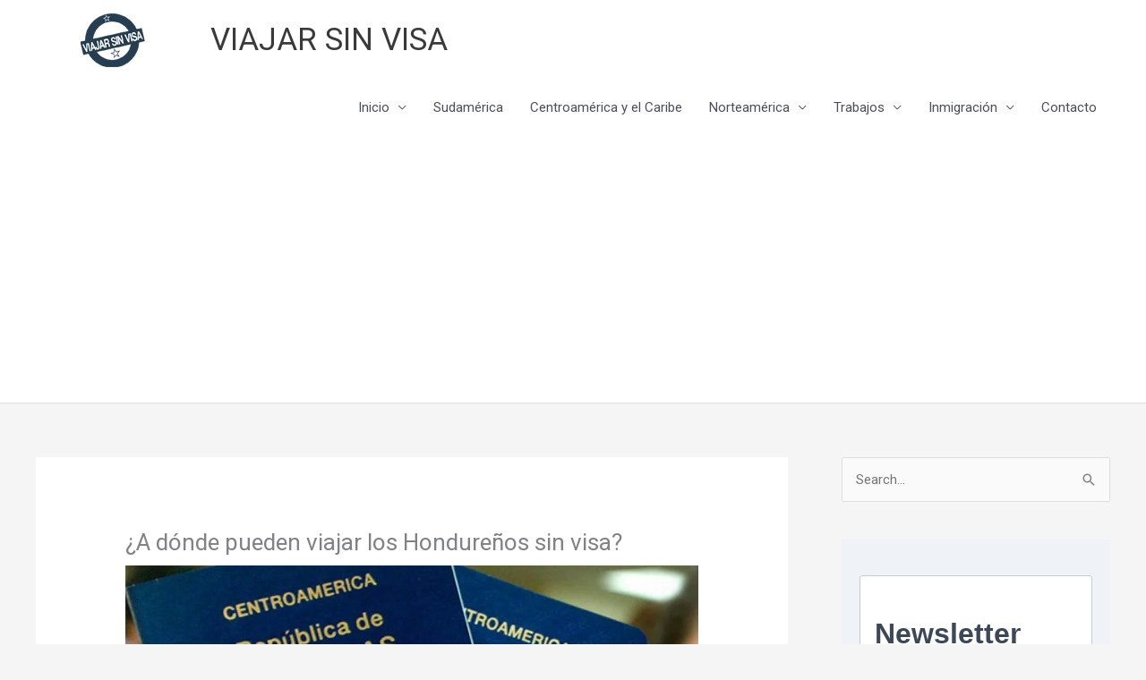

--- FILE ---
content_type: text/html; charset=utf-8
request_url: https://www.google.com/recaptcha/api2/aframe
body_size: 270
content:
<!DOCTYPE HTML><html><head><meta http-equiv="content-type" content="text/html; charset=UTF-8"></head><body><script nonce="WpPT3bCAYkKeqtVxEcqtBQ">/** Anti-fraud and anti-abuse applications only. See google.com/recaptcha */ try{var clients={'sodar':'https://pagead2.googlesyndication.com/pagead/sodar?'};window.addEventListener("message",function(a){try{if(a.source===window.parent){var b=JSON.parse(a.data);var c=clients[b['id']];if(c){var d=document.createElement('img');d.src=c+b['params']+'&rc='+(localStorage.getItem("rc::a")?sessionStorage.getItem("rc::b"):"");window.document.body.appendChild(d);sessionStorage.setItem("rc::e",parseInt(sessionStorage.getItem("rc::e")||0)+1);localStorage.setItem("rc::h",'1768715695180');}}}catch(b){}});window.parent.postMessage("_grecaptcha_ready", "*");}catch(b){}</script></body></html>

--- FILE ---
content_type: text/css
request_url: https://viajarsinvisa.com/wp-content/plugins/pedropablomoral_plugin_cluster-1/css/pedropablomoral-cluster-plugin.css?ver=1.0.0
body_size: 746
content:
.flex {
    -webkit-box-sizing: border-box;
    box-sizing: border-box;
    display: -webkit-box;
    display: -ms-flexbox;
    display: flex;
    -webkit-box-flex: 0;
    -ms-flex: 0 1 auto;
    flex: 0 1 auto;
    -webkit-box-orient: horizontal;
    -webkit-box-direction: normal;
    -ms-flex-direction: row;
    flex-direction: row;
    -ms-flex-wrap: wrap;
    flex-wrap: wrap
  }
  
  .flex .right {
    margin-left: auto
  }
  
  .flex .left {
    margin-right: auto
  }
  
  .flex-fluid {
    margin-right: -1rem;
    margin-left: -1rem
  }
  
  .flex.reverse {
    -webkit-box-orient: horizontal;
    -webkit-box-direction: reverse;
    -ms-flex-direction: row-reverse;
    flex-direction: row-reverse
  }
  
  .featured-item {
    -ms-flex-preferred-size: 33.33333333% !important;
    flex-basis: 33.33333333% !important;
    max-width: 33.33333333% !important;
    position: relative;
  }
  
  .featured-item .featured-wrapper {
    position: relative;
    min-height: 360px
  }
  
  @media (max-width: 48rem) {
    .featured-item .featured-wrapper {
      max-height: 200px;
      min-height: 200px;
      overflow: hidden;
      padding: 1rem;
    }
  }
  
  .featured-item a {
    display: block
  }
  
  .featured-item a:after {
    content: "";
    background: -webkit-gradient(linear, left top, left bottom, from(transparent), to(rgba(0, 0, 0, 0.9)));
    background: linear-gradient(to bottom, transparent 0%, rgba(0, 0, 0, 0.9) 100%);
    width: 100%;
    height: 100%;
    position: absolute;
    top: 0;
    left: 0;
    -webkit-transition: all 0.3s linear;
    transition: all 0.3s linear
  }
  
  .featured-item a:hover:after {
    background: -webkit-gradient(linear, left top, left bottom, from(rgba(0, 136, 204, 0)), to(rgba(0, 136, 204, 0.6)));
    background: linear-gradient(to bottom, rgba(0, 136, 204, 0) 0%, rgba(0, 136, 204, 0.6) 100%);
    -webkit-transition: all 0.3s linear;
    transition: all 0.3s linear
  }
  
  .featured-item img {
    border: none;
    width: 100%;
    height: 100%;
    position: absolute;
    -o-object-fit: cover;
    object-fit: cover;
    -o-object-position: 50% 50%;
    object-position: 50% 50%
  }
  
  .featured-item .entry-title {
    position: absolute;
    bottom: 0;
    padding: 1rem;
    margin: 0;
    color: white!important;
    z-index: 10;
    width: 100%;
    font-size: 2rem
  }
 
 
  @media (min-width: 48rem) {
    .featured-item {
      padding: 1rem;
    }
    .home .featured-item {
      margin-top: 2rem
    }
    .featured-item-2 {
      -ms-flex-preferred-size:48.5%;
      flex-basis:48.5%;
      max-width:48.5%;
      padding: 0.50rem;
    }
    .featured-item-3 {
      -ms-flex-preferred-size: 32%;
      flex-basis: 32%;
      max-width: 32%;
      padding: 0.333rem;
    }
    .featured-item-4 {
      -ms-flex-preferred-size: 24% !important;
      flex-basis:24% !important;
      max-width: 24% !important;
      padding: 0.25rem !important;
    }
    .home .featured-item-2 {
      margin-top: 2rem
    }
    .home .featured-item-4 {
      margin-top: 2rem
    }

  }
  @media (max-width: 48rem) {
    .featured-item-2 {
      -ms-flex-preferred-size: 100%;
      flex-basis: 100%;
      max-width: 100%;
      padding: 0.50rem;
    }
    .featured-item-3 {
      -ms-flex-preferred-size: 100%;
      flex-basis: 100%;
      max-width: 100%;
      padding: 0.333rem;
    }
    .featured-item-4 {
      -ms-flex-preferred-size: 100% !important;
      flex-basis:100% !important;
      max-width: 100% !important;
      padding: 0.25rem !important;
    }

  }
  
  @media (min-width: 48rem) {

  }
  
  .featured-item-1 {
    -ms-flex-preferred-size: 100%;
    flex-basis: 100%;
    max-width: 100%;
    position: relative
  }
  


  
  @media (min-width: 48rem) {
    .featured-item-1 {
      -ms-flex-preferred-size: 100%;
      flex-basis: 100%;
      max-width: 100%
    }

  }
  
  @media (min-width: 48rem) {
    .home .featured-item-1 {
      margin-top: 2rem
    }
  }
  
  [class^="featured-item-"] .precio {
    position: absolute;
    top: 0;
    padding: 1rem;
    margin: 0;
    color: #d10074;
    z-index: 10;
    width: 100%;
    font-size: 2rem;
    text-align: right;
  }
  
  .featured-item-4 {
    -ms-flex-preferred-size: 100%;
    flex-basis: 100%;
    max-width: 100%;
    position: relative
  }
  
  [class^="featured-item-"] .featured-wrapper {
    position: relative;
    min-height: 360px
  }
  
  @media (max-width: 48rem) {
    [class^="featured-item-"] .featured-wrapper {
      max-height: 200px;
      min-height: 200px;
      overflow: hidden
    }
  }
  
  [class^="featured-item-"] a {
    display: block
  }
  
  [class^="featured-item-"] a:after {
    content: "";
    background: -webkit-gradient(linear, left top, left bottom, from(transparent), to(rgba(0, 0, 0, 0.9)));
    background: linear-gradient(to bottom, transparent 0%, rgba(0, 0, 0, 0.9) 100%);
    width: 100%;
    height: 100%;
    position: absolute;
    top: 0;
    left: 0;
    -webkit-transition: all 0.3s linear;
    transition: all 0.3s linear
  }
  
  [class^="featured-item-"] a:hover:after {
    background: -webkit-gradient(linear, left top, left bottom, from(rgba(0, 136, 204, 0)), to(rgba(0, 136, 204, 0.6)));
    background: linear-gradient(to bottom, rgba(0, 136, 204, 0) 0%, rgba(0, 136, 204, 0.6) 100%);
    -webkit-transition: all 0.3s linear;
    transition: all 0.3s linear
  }
  
  [class^="featured-item-"] img {
    border: none;
    width: 100%;
    height: 100%;
    position: absolute;
    -o-object-fit: cover;
    object-fit: cover;
    -o-object-position: 50% 50%;
    object-position: 50% 50%
  }
  
  [class^="featured-item-"] .entry-title {
    position: absolute;
    bottom: 0;
    padding: 1rem;
    margin: 0;
    color: white !important;
    z-index: 10;
    width: 95%;
    font-size: 2rem
  }
  /* Fin de Navegación por clusters */